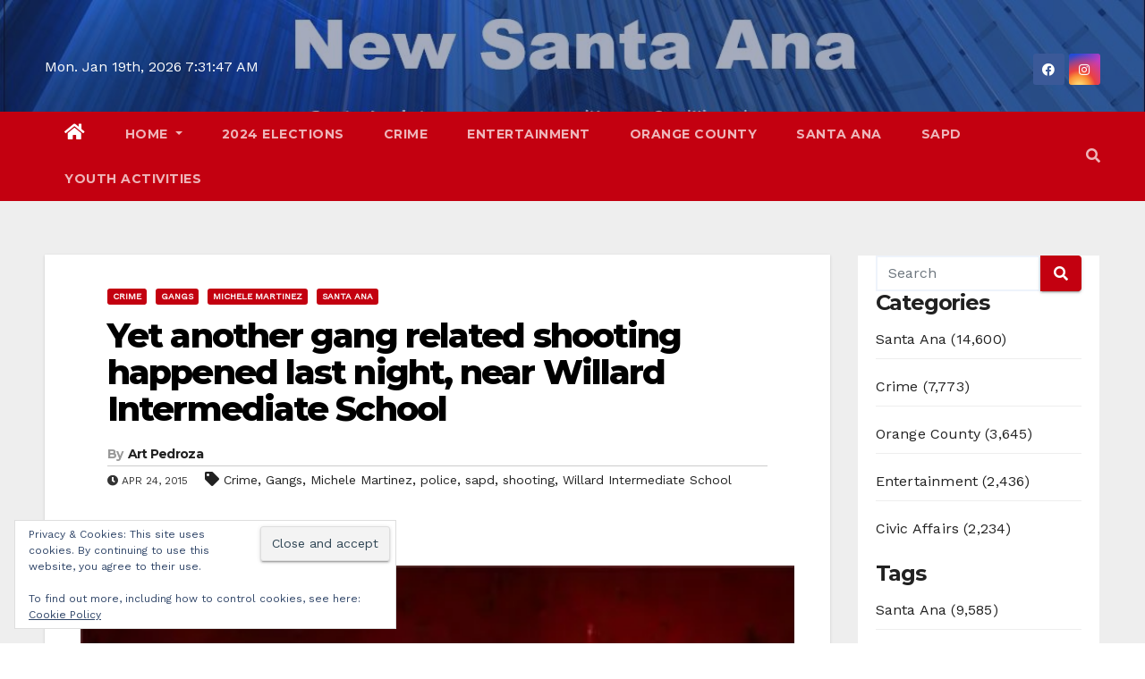

--- FILE ---
content_type: text/html; charset=utf-8
request_url: https://www.google.com/recaptcha/api2/aframe
body_size: 267
content:
<!DOCTYPE HTML><html><head><meta http-equiv="content-type" content="text/html; charset=UTF-8"></head><body><script nonce="4t_PrWwlcXd-EK4IQjoFKg">/** Anti-fraud and anti-abuse applications only. See google.com/recaptcha */ try{var clients={'sodar':'https://pagead2.googlesyndication.com/pagead/sodar?'};window.addEventListener("message",function(a){try{if(a.source===window.parent){var b=JSON.parse(a.data);var c=clients[b['id']];if(c){var d=document.createElement('img');d.src=c+b['params']+'&rc='+(localStorage.getItem("rc::a")?sessionStorage.getItem("rc::b"):"");window.document.body.appendChild(d);sessionStorage.setItem("rc::e",parseInt(sessionStorage.getItem("rc::e")||0)+1);localStorage.setItem("rc::h",'1768894305485');}}}catch(b){}});window.parent.postMessage("_grecaptcha_ready", "*");}catch(b){}</script></body></html>